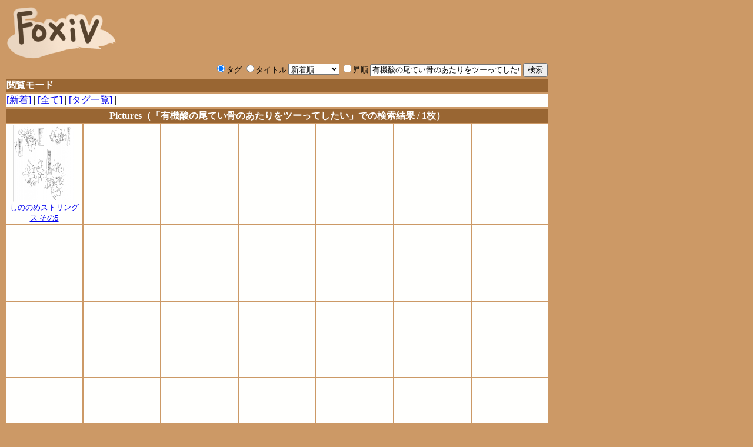

--- FILE ---
content_type: text/html
request_url: https://foxiv.2-d.jp/view.php?target=tag&search=%E6%9C%89%E6%A9%9F%E9%85%B8%E3%81%AE%E5%B0%BE%E3%81%A6%E3%81%84%E9%AA%A8%E3%81%AE%E3%81%82%E3%81%9F%E3%82%8A%E3%82%92%E3%83%84%E3%83%BC%E3%81%A3%E3%81%A6%E3%81%97%E3%81%9F%E3%81%84
body_size: 2751
content:
<html>
    <head>
	<meta http-equiv="Content-Type" content="text/html; charset=UTF-8">
	<link rel="stylesheet" href="./css/main.css" type="text/css" />
	<title>[Foxiv]</title>
</head>
<body>
    <a href='./index.php'><img src='./img/logo.png' class='logo'></a>
<table>
	<tr>
		<form action='view.php' method='post'>
		<td align='right' class='search'>
			<label><input type='radio' name='target' value='tag'     checked >タグ</label>
			<label><input type='radio' name='target' value='title'   >タイトル</label>
			<SELECT name='sort'>
				<OPTION value='date'      >新着順</OPTION>
				<OPTION value='viewcount' >閲覧者数順</OPTION>
			</SELECT>
			<input type='checkbox' name='desc' value='1' >昇順
			<input type='text' size='30' name='search' value='有機酸の尾てい骨のあたりをツーってしたい'>
			<input type='submit' value='検索' />
		</td>
		</form>
	</tr>
	<tr>
<td align=left class="viewmode_header">閲覧モード</td><tr><td class="viewmode_article"><a href="index.php">[新着]</a> | <a href="view.php">[全て]</a> | <a href="tag_cloud.php">[タグ一覧]</a> | </td></tr>
	</tr>
</table>
    <table>
        <tr>
            <th colspan=7 class="header">Pictures（「有機酸の尾てい骨のあたりをツーってしたい」での検索結果 / 1枚）</th>
        </tr>
		<tr>
			<td class="picture_article"><a href="./illust.php?illust_id=1535"><img class="sabun" src="./picture/1535/thumb_1535_0.png"><BR>しののめストリングス その5</a></td>
			<td class="picture_article"></td>
			<td class="picture_article"></td>
			<td class="picture_article"></td>
			<td class="picture_article"></td>
			<td class="picture_article"></td>
			<td class="picture_article"></td>
		</tr>
		<tr>
			<td class="picture_article"></td>
			<td class="picture_article"></td>
			<td class="picture_article"></td>
			<td class="picture_article"></td>
			<td class="picture_article"></td>
			<td class="picture_article"></td>
			<td class="picture_article"></td>
		</tr>
		<tr>
			<td class="picture_article"></td>
			<td class="picture_article"></td>
			<td class="picture_article"></td>
			<td class="picture_article"></td>
			<td class="picture_article"></td>
			<td class="picture_article"></td>
			<td class="picture_article"></td>
		</tr>
		<tr>
			<td class="picture_article"></td>
			<td class="picture_article"></td>
			<td class="picture_article"></td>
			<td class="picture_article"></td>
			<td class="picture_article"></td>
			<td class="picture_article"></td>
			<td class="picture_article"></td>
		</tr>
    </table>
    <table>
<tr>
	<td colspan=6 class="footer"><a href="http://hungry-foxtail.sakura.ne.jp/"><img src="./img/banner.png" width="160" height="77" class="logo"></a><BR>Copyright(C)　2011 Foxtail. All rights reserved.</td>
</tr>
</table>
</body>
</html>

--- FILE ---
content_type: text/css
request_url: https://foxiv.2-d.jp/css/main.css
body_size: 1512
content:
body{
	background-color: #cc9966;
}
img.logo{
	border: none;
}
img.thumb{
	border: none;
}
img.sabun{
	border-top:    1px solid  #dddddd;
	border-left:   1px solid  #dddddd;
	border-bottom: 3px double #666666;
	border-right:  3px double #666666;
}

table{
	border: none;
	width: 926px;
}
.search{
	border: none;
	text-align: right;
	font-size: small;
	background-color: transparent;
	color: black;
}

.header{
	text-align: center;
	font-size: medium;
	background-color: #996633;
	font-weight: bold;
	color: white;
}
.header a:link { color: white; }
.header a:visited { color: white; }
.header a:hover { color: #ffaaaa; }
.header a:active { color: yellow; }

.article_sub{
	font-size: small;
	background-color: #cccccc;
	color: black;
}
.article{
	text-align: center;
	font-size: small;
	background-color: #fffffd;
	color: black;
}

.picture_article{
	text-align: center;
	width: 128px;
	height: 128px;
	font-size: small;
	background-color: #fffffd;
	color: black;
}
.recent_article{
	text-align: left;
	font-size: small;
	background-color: #fffffd;
	color: black;
}
.caption_article{
	text-align: left;
	font-size: 110%;
	background-color: #fffffd;
	color: black;
}

.footer{
	text-align: right;
	font-size: medium;
	width: 926px;
	background-color: #996633;
	color: white;
}
.viewmode_header{
	text-align: left;
	font-size: medium;
	background-color: #996633;
	font-weight: bold;
	color: white;
}
.viewmode_article{
	text-align: left;
	font-size: medium;
	background-color: #fffffd;
	color: black;
}